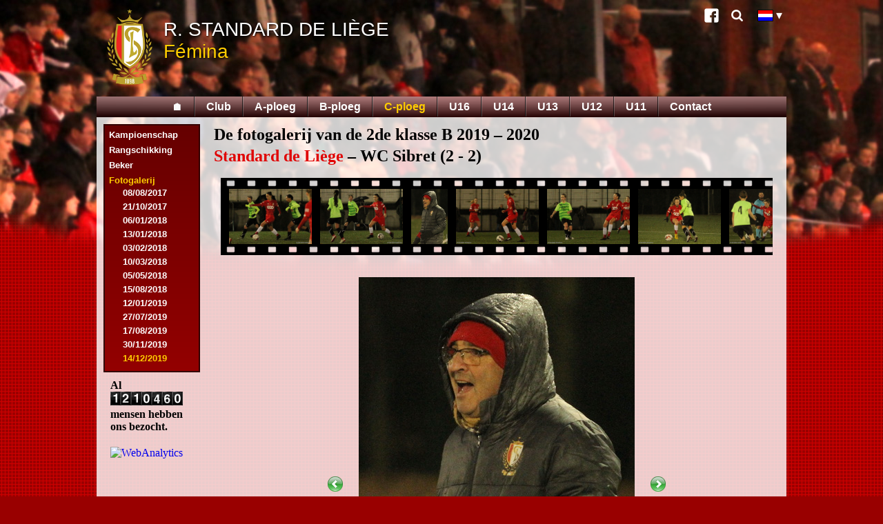

--- FILE ---
content_type: text/html; charset=UTF-8
request_url: http://www.standard-femina.be/nl/galerij.php?t=C&gal=2019-12-14&photo=3
body_size: 3764
content:
<!DOCTYPE html>
<html>
<head>
<meta charset="UTF-8">
<title>Standard de Li&egrave;ge - vrouwenafdeling - Fotogalerij</title>
<link rel="stylesheet" type="text/css" href="../femina.css" />
<link rel="stylesheet" type="text/css" href="../print.css" media="print" />
<link rel="icon" href="../favicon.ico" sizes="16x16" type="image/vnd.microsoft.icon" />
<link rel="icon" type="image/png" sizes="36x36" href="../android-chrome-36x36.png" />
<link rel="icon" type="image/png" sizes="48x48" href="../android-chrome-48x48.png" />
<link rel="icon" type="image/png" sizes="72x72" href="../android-chrome-72x72.png" />
<link rel="icon" type="image/png" sizes="96x96" href="../android-chrome-96x96.png" />
<link rel="icon" type="image/png" sizes="144x144" href="../android-chrome-144x144.png" />
<link rel="icon" type="image/png" sizes="192x192" href="../android-chrome-192x192.png" />
<link rel="icon" type="image/png" sizes="16x16" href="../favicon.png" />
<link rel="manifest" href="../manifest.json" />
<meta name="msapplication-config" content="../browserconfig.xml" />
<link rel="alternate" href="../fr/galerie.php?t=C&amp;gal=2019-12-14&amp;photo=3" hreflang="fr" />
<link rel="alternate" href="../en/gallery.php?t=C&amp;gal=2019-12-14&amp;photo=3" hreflang="en" />
<script src="../prototype.js" charset="UTF-8"></script>
<script src="../femina.js" charset="UTF-8"></script>
<meta name="Author" content="Alain Vincent" />
<meta name="Keywords" content="standard, Standard, femina, fémina, Liege, Liège, football, féminin, Luik, voetball" />
<meta name="Description" content="Standard de Liège - Fémina" />
</head>

<body lang="nl">
  <div id="pagebg"><div id="pagedeg"><div id="maincol">
    <header><div id="header">
      <!-- img src="../UWCL_Frankfurt_Standard_Banner.png" width="385" height="100" style="position:absolute;top:20px;right:20px" alt="UEFA Women's Champions League, Standard de Liège - 1. FFC Frankfürt, 7/9 19:00, Stade Maurice Dufrasne" -->
      <a href="index.php" id="headerlink">
        <img src="../standard-logo.png" width="66" height="110" alt="Ecusson" />
                <div class="slsf">R. Standard de Li&egrave;ge</div>
        <div class="slf">F&eacute;mina</div>
              </a>
      <div id="header-link" class="noprint">
                <a class="link-icon link-icon-facebook" href="http://www.facebook.com/pages/Standard-F%C3%A9mina-Page-officielle/152598164795488" title="Facebook">Facebook</a>
        <a class="link-icon link-icon-search" href="search.php" title="Zoeken">Zoeken</a>
        <div id="langButton"><img src="../nl.bmp" width="21" height="15" alt="NL" title="Nederlandse versie"/><div id="langSelect" style="display:none"><a href="../fr/galerie.php?t=C&amp;gal=2019-12-14&amp;photo=3"><img src="../fr.bmp" width="21" height="15" alt="FR" title="Version fran&ccedil;aise"></a><a href="../en/gallery.php?t=C&amp;gal=2019-12-14&amp;photo=3"><img src="../en.bmp" width="21" height="15" alt="EN" title="English version"/></a></div></div>
      </div>
    </div>
    <div id="menubar">
      <nav><div class="center">
        <ul><li><a href="index.php" title="Homepage">&#x1F3E0;</a></li><li><a href="galerij.php?t=Club">Club</a></li><li><a href="galerij.php?t=A">A-ploeg</a></li><li><a href="galerij.php?t=B">B-ploeg</a></li><li><a href="#" class="selected">C-ploeg</a></li><li><a href="galerij.php?t=U16">U16</a></li><li><a href="galerij.php?t=U14">U14</a></li><li><a href="galerij.php?t=U13">U13</a></li><li><a href="galerij.php?t=U12">U12</a></li><li><a href="galerij.php?t=U11">U11</a></li><li><a href="contact.php">Contact</a></li></ul>
      </div></nav>
    </div></header>
    <div id="mainpage">

<div id="mainmenuleft">
        <div id="submenu"><ul><li><a href="C-kamp.php">Kampioenschap</a></li><li><a href="C-rang.php">Rangschikking</a></li><li><a href="C-beker.php">Beker</a></li><li><a href="#" class="submenuSel">Fotogalerij</a><ul class="submenu"><li title="vriendschappelijke wedstrijd : Standard - K St-Truidense VV"><a href="galerij.php?t=C&amp;gal=2014-08-03" class="sub">03/08/2014</a></li><li title="Beker van Belgi&euml; 2014 &ndash; 2015 : RCS Hasti&eacute;rois - Standard"><a href="galerij.php?t=C&amp;gal=2014-08-16" class="sub">16/08/2014</a></li><li title="vriendschappelijke wedstrijd : VV Scharn - Standard"><a href="galerij.php?t=C&amp;gal=2014-08-17" class="sub">17/08/2014</a></li><li title="3de klasse B 2014 &ndash; 2015 : Standard - WC Sibret"><a href="galerij.php?t=C&amp;gal=2014-09-06" class="sub">06/09/2014</a></li><li title="3de klasse B 2014 &ndash; 2015 : Standard - FC Halveweg Zonhoven"><a href="galerij.php?t=C&amp;gal=2014-09-27" class="sub">27/09/2014</a></li><li title="Beker van Belgi&euml; 2014 &ndash; 2015 : Standard - Sinaai Girls"><a href="galerij.php?t=C&amp;gal=2014-10-11" class="sub">11/10/2014</a></li><li title="3de klasse B 2014 &ndash; 2015 : Standard - US St-Remy"><a href="galerij.php?t=C&amp;gal=2014-11-08" class="sub">08/11/2014</a></li><li title="3de klasse B 2014 &ndash; 2015 : Standard - U St-Ghisl. Tertre Hautr.&nbsp;B"><a href="galerij.php?t=C&amp;gal=2014-11-15" class="sub">15/11/2014</a></li><li title="3de klasse B 2014 &ndash; 2015 : Standard - ASE Chastre"><a href="galerij.php?t=C&amp;gal=2014-12-06" class="sub">06/12/2014</a></li><li title="3de klasse B 2014 &ndash; 2015 : Standard - F&eacute;m. Sp. Charleroi"><a href="galerij.php?t=C&amp;gal=2014-12-13" class="sub">13/12/2014</a></li><li title="3de klasse B 2014 &ndash; 2015 : Standard - KMR Biesen"><a href="galerij.php?t=C&amp;gal=2015-02-14" class="sub">14/02/2015</a></li><li title="3de klasse B 2014 &ndash; 2015 : Standard - K St-Truidense VV&nbsp;B"><a href="galerij.php?t=C&amp;gal=2015-02-21" class="sub">21/02/2015</a></li><li title="Toernooi Fragn&eacute;e "><a href="galerij.php?t=C&amp;gal=2015-04-05" class="sub">05/04/2015</a></li><li title="3de klasse B 2014 &ndash; 2015 : Yellow-Red KV Mechelen - Standard"><a href="galerij.php?t=C&amp;gal=2015-05-23" class="sub">23/05/2015</a></li><li title="3de klasse B 2014 &ndash; 2015 : Standard - Yellow-Red KV Mechelen"><a href="galerij.php?t=C&amp;gal=2015-05-30" class="sub">30/05/2015</a></li><li title="vriendschappelijke wedstrijd : Standard - Eendracht Louwel"><a href="galerij.php?t=C&amp;gal=2015-08-12" class="sub">12/08/2015</a></li><li title="Beker van Belgi&euml; 2015 &ndash; 2016 : Standard - R Aywaille FC"><a href="galerij.php?t=C&amp;gal=2015-08-15" class="sub">15/08/2015</a></li><li title="Beker van Belgi&euml; 2015 &ndash; 2016 : Standard - K Bokrijk Sp."><a href="galerij.php?t=C&amp;gal=2015-08-22" class="sub">22/08/2015</a></li><li title="3de klasse B 2015 &ndash; 2016 : Standard - U St-Ghisl. Tertre Hautr.&nbsp;B"><a href="galerij.php?t=C&amp;gal=2015-09-12" class="sub">12/09/2015</a></li><li title="Beker van Belgi&euml; 2015 &ndash; 2016 : Standard - Tongeren DV&nbsp;A"><a href="galerij.php?t=C&amp;gal=2015-10-10" class="sub">10/10/2015</a></li><li title="3de klasse B 2015 &ndash; 2016 : Standard - RES Couvin-Mariembourg-Fraire"><a href="galerij.php?t=C&amp;gal=2015-11-07" class="sub">07/11/2015</a></li><li title="3de klasse B 2015 &ndash; 2016 : Standard - DV Bilzen United"><a href="galerij.php?t=C&amp;gal=2015-11-21" class="sub">21/11/2015</a></li><li title="3de klasse B 2015 &ndash; 2016 : Standard - KOVC Sterrebeek"><a href="galerij.php?t=C&amp;gal=2015-12-12" class="sub">12/12/2015</a></li><li title="3de klasse B 2015 &ndash; 2016 : Standard - ASE Chastre"><a href="galerij.php?t=C&amp;gal=2016-02-27" class="sub">27/02/2016</a></li><li title="3de klasse B 2015 &ndash; 2016 : Standard - FC Halveweg Zonhoven"><a href="galerij.php?t=C&amp;gal=2016-03-12" class="sub">12/03/2016</a></li><li title="vriendschappelijke wedstrijd : Standard - U St-Ghisl. Tertre Hautr."><a href="galerij.php?t=C&amp;gal=2016-08-07" class="sub">07/08/2016</a></li><li title="Beker van Belgi&euml; 2016 &ndash; 2017 : Standard - CS Bellevaux-Ligneuville"><a href="galerij.php?t=C&amp;gal=2016-08-27" class="sub">27/08/2016</a></li><li title="2de klasse B 2016 &ndash; 2017 : Standard - KSOC Maria-ter-Heide"><a href="galerij.php?t=C&amp;gal=2016-09-03" class="sub">03/09/2016</a></li><li title="Beker van Belgi&euml; 2016 &ndash; 2017 : Standard - SV Zulte-Waregem&nbsp;A"><a href="galerij.php?t=C&amp;gal=2016-09-17" class="sub">17/09/2016</a></li><li title="vriendschappelijke wedstrijd : Standard - Gr&acirc;ce-Hollogne"><a href="galerij.php?t=C&amp;gal=2017-01-10" class="sub">10/01/2017</a></li><li title="2de klasse B 2016 &ndash; 2017 : Standard - FC Halveweg Zonhoven"><a href="galerij.php?t=C&amp;gal=2017-02-18" class="sub">18/02/2017</a></li><li title="2de klasse B 2016 &ndash; 2017 : Standard - Tongeren DV&nbsp;B"><a href="galerij.php?t=C&amp;gal=2017-02-25" class="sub">25/02/2017</a></li><li title="2de klasse B 2016 &ndash; 2017 : Standard - K Wuustwezel FC"><a href="galerij.php?t=C&amp;gal=2017-04-29" class="sub">29/04/2017</a></li><li title="vriendschappelijke wedstrijd : VV Schaesberg - Standard"><a href="galerij.php?t=C&amp;gal=2017-08-08" class="sub">08/08/2017</a></li><li title="2de klasse B 2017 &ndash; 2018 : Standard - Miecroob Veltem"><a href="galerij.php?t=C&amp;gal=2017-10-21" class="sub">21/10/2017</a></li><li title="vriendschappelijke wedstrijd : Standard - US Gr&acirc;ce-Hollogne"><a href="galerij.php?t=C&amp;gal=2018-01-06" class="sub">06/01/2018</a></li><li title="2de klasse B 2017 &ndash; 2018 : Standard - Yellow-Red KV Mechelen"><a href="galerij.php?t=C&amp;gal=2018-01-13" class="sub">13/01/2018</a></li><li title="2de klasse B 2017 &ndash; 2018 : Standard - KOVC Sterrebeek"><a href="galerij.php?t=C&amp;gal=2018-02-03" class="sub">03/02/2018</a></li><li title="2de klasse B 2017 &ndash; 2018 : Standard - FC Esperanza Pelt"><a href="galerij.php?t=C&amp;gal=2018-03-10" class="sub">10/03/2018</a></li><li title="2de klasse B 2017 &ndash; 2018 : Standard - Oud-Heverlee Leuven&nbsp;B"><a href="galerij.php?t=C&amp;gal=2018-05-05" class="sub">05/05/2018</a></li><li title="vriendschappelijke wedstrijd : Standard - ASE Chastre&nbsp;B"><a href="galerij.php?t=C&amp;gal=2018-08-15" class="sub">15/08/2018</a></li><li title="2de klasse B 2018 &ndash; 2019 : Standard - ASE Chastre"><a href="galerij.php?t=C&amp;gal=2019-01-12" class="sub">12/01/2019</a></li><li title="vriendschappelijke wedstrijd : Standard - US Gr&acirc;ce-Hollogne"><a href="galerij.php?t=C&amp;gal=2019-07-27" class="sub">27/07/2019</a></li><li title="Beker van Belgi&euml; 2019 &ndash; 2020 : Standard - R Aubel FC"><a href="galerij.php?t=C&amp;gal=2019-08-17" class="sub">17/08/2019</a></li><li title="2de klasse B 2019 &ndash; 2020 : Standard - KSK Heist"><a href="galerij.php?t=C&amp;gal=2019-11-30" class="sub">30/11/2019</a></li><li class="cg" title="2de klasse B 2019 &ndash; 2020 : Standard - WC Sibret">14/12/2019</li></ul></li></ul></div>
      <div class="count1">Al <img src="http://lescgi.hebergement-discount.com/cgi-bin/Count.cgi?df=ju28952&amp;ft=0&amp;dd=B&amp;reload=N&amp;expire=3600&amp;md=7" alt="compteur"> mensen hebben ons bezocht.</div>
      <div class="icones">
        <script type="text/javascript">
        <!--
        xiti('Cgal_nl');
        //-->
        </script>
        <noscript>
          <div><a href="http://www.xiti.com/xiti.asp?s=57774"><img width="80" height="15" src="http://logv13.xiti.com/rcg.xiti?s=57774&amp;p=Cgal_nl" alt="WebAnalytics" title="Internet Audience"></a></div>
        </noscript>
      </div>

      </div>
      <div id="mainbody">

      <h3>De fotogalerij van de 2de klasse B 2019 &ndash; 2020<br/><span class="sfl">Standard de Li&egrave;ge</span> &ndash; WC Sibret (2&nbsp;-&nbsp;2)
      </h3>
      <div id="pelicule" data-length="29" data-idx="3">
        <div class="pelicule"><a href="galerij.php?t=C&amp;gal=2019-12-14&amp;photo=1"><img id="ph1" src="../images/2019-12-14C/01.jpg" alt="Foto 1" data-width="600" data-height="400"/></a><a href="galerij.php?t=C&amp;gal=2019-12-14&amp;photo=2"><img id="ph2" src="../images/2019-12-14C/02.jpg" alt="Foto 2" data-width="600" data-height="400"/></a><a href="galerij.php?t=C&amp;gal=2019-12-14&amp;photo=3"><img id="ph3" src="../images/2019-12-14C/03.jpg" alt="Foto 3" data-width="400" data-height="600"/></a><a href="galerij.php?t=C&amp;gal=2019-12-14&amp;photo=4"><img id="ph4" src="../images/2019-12-14C/04.jpg" alt="Foto 4" data-width="600" data-height="400"/></a><a href="galerij.php?t=C&amp;gal=2019-12-14&amp;photo=5"><img id="ph5" src="../images/2019-12-14C/05.jpg" alt="Foto 5" data-width="600" data-height="400"/></a><a href="galerij.php?t=C&amp;gal=2019-12-14&amp;photo=6"><img id="ph6" src="../images/2019-12-14C/06.jpg" alt="Foto 6" data-width="600" data-height="400"/></a><a href="galerij.php?t=C&amp;gal=2019-12-14&amp;photo=7"><img id="ph7" src="../images/2019-12-14C/07.jpg" alt="Foto 7" data-width="600" data-height="400"/></a><a href="galerij.php?t=C&amp;gal=2019-12-14&amp;photo=8"><img id="ph8" src="../images/2019-12-14C/08.jpg" alt="Foto 8" data-width="600" data-height="400"/></a><a href="galerij.php?t=C&amp;gal=2019-12-14&amp;photo=9"><img id="ph9" src="../images/2019-12-14C/09.jpg" alt="Foto 9" data-width="600" data-height="400"/></a><a href="galerij.php?t=C&amp;gal=2019-12-14&amp;photo=10"><img id="ph10" src="../images/2019-12-14C/10.jpg" alt="Foto 10" data-width="600" data-height="400"/></a><a href="galerij.php?t=C&amp;gal=2019-12-14&amp;photo=11"><img id="ph11" src="../images/2019-12-14C/11.jpg" alt="Foto 11" data-width="600" data-height="400"/></a><a href="galerij.php?t=C&amp;gal=2019-12-14&amp;photo=12"><img id="ph12" src="../images/2019-12-14C/12.jpg" alt="Foto 12" data-width="600" data-height="400"/></a><a href="galerij.php?t=C&amp;gal=2019-12-14&amp;photo=13"><img id="ph13" src="../images/2019-12-14C/13.jpg" alt="Foto 13" data-width="600" data-height="400"/></a><a href="galerij.php?t=C&amp;gal=2019-12-14&amp;photo=14"><img id="ph14" src="../images/2019-12-14C/14.jpg" alt="Foto 14" data-width="600" data-height="400"/></a><a href="galerij.php?t=C&amp;gal=2019-12-14&amp;photo=15"><img id="ph15" src="../images/2019-12-14C/15.jpg" alt="Foto 15" data-width="600" data-height="400"/></a><a href="galerij.php?t=C&amp;gal=2019-12-14&amp;photo=16"><img id="ph16" src="../images/2019-12-14C/16.jpg" alt="Foto 16" data-width="600" data-height="400"/></a><a href="galerij.php?t=C&amp;gal=2019-12-14&amp;photo=17"><img id="ph17" src="../images/2019-12-14C/17.jpg" alt="Foto 17" data-width="600" data-height="400"/></a><a href="galerij.php?t=C&amp;gal=2019-12-14&amp;photo=18"><img id="ph18" src="../images/2019-12-14C/18.jpg" alt="Foto 18" data-width="600" data-height="400"/></a><a href="galerij.php?t=C&amp;gal=2019-12-14&amp;photo=19"><img id="ph19" src="../images/2019-12-14C/19.jpg" alt="Foto 19" data-width="600" data-height="400"/></a><a href="galerij.php?t=C&amp;gal=2019-12-14&amp;photo=20"><img id="ph20" src="../images/2019-12-14C/20.jpg" alt="Foto 20" data-width="400" data-height="600"/></a><a href="galerij.php?t=C&amp;gal=2019-12-14&amp;photo=21"><img id="ph21" src="../images/2019-12-14C/21.jpg" alt="Foto 21" data-width="600" data-height="400"/></a><a href="galerij.php?t=C&amp;gal=2019-12-14&amp;photo=22"><img id="ph22" src="../images/2019-12-14C/22.jpg" alt="Foto 22" data-width="600" data-height="400"/></a><a href="galerij.php?t=C&amp;gal=2019-12-14&amp;photo=23"><img id="ph23" src="../images/2019-12-14C/23.jpg" alt="Foto 23" data-width="600" data-height="400"/></a><a href="galerij.php?t=C&amp;gal=2019-12-14&amp;photo=24"><img id="ph24" src="../images/2019-12-14C/24.jpg" alt="Foto 24" data-width="400" data-height="600"/></a><a href="galerij.php?t=C&amp;gal=2019-12-14&amp;photo=25"><img id="ph25" src="../images/2019-12-14C/25.jpg" alt="Foto 25" data-width="400" data-height="600"/></a><a href="galerij.php?t=C&amp;gal=2019-12-14&amp;photo=26"><img id="ph26" src="../images/2019-12-14C/26.jpg" alt="Foto 26" data-width="400" data-height="600"/></a><a href="galerij.php?t=C&amp;gal=2019-12-14&amp;photo=27"><img id="ph27" src="../images/2019-12-14C/27.jpg" alt="Foto 27" data-width="400" data-height="600"/></a><a href="galerij.php?t=C&amp;gal=2019-12-14&amp;photo=28"><img id="ph28" src="../images/2019-12-14C/28.jpg" alt="Foto 28" data-width="600" data-height="400"/></a><a href="galerij.php?t=C&amp;gal=2019-12-14&amp;photo=29"><img id="ph29" src="../images/2019-12-14C/29.jpg" alt="Foto 29" data-width="400" data-height="600"/></a></div>
      </div>
      <div class="photo">
      <table>
      <tr>
      	<td id="prePhoto" data-alt="Vorige">
<a href="galerij.php?t=C&amp;gal=2019-12-14&amp;photo=2"><img src="../preAct.png" alt="Vorige" width="24" height="24"/></a>        </td>
      	<td id="mainPhoto">
<img src="../images/2019-12-14C/03.jpg" alt="Foto 3" width="400" height="600"/>        </td>
      	<td id="suiPhoto" data-alt="Volgende">
<a href="galerij.php?t=C&amp;gal=2019-12-14&amp;photo=4"><img src="../suiAct.png" alt="Volgende" width="24" height="24"/></a>        </td>
      </tr>
      </table>
      </div>
      </div>
      <footer><div id="copy">
                <div class="sitemap">
          <div>Club
            <ul>
              <li><a href="presentatie.php">Presentatie</a></li>
                            <li><a href="agenda.php">Agenda</a></li>
              <li><a href="toegangs.php">Toegangsplan</a></li>
              <li><a href="link.php">Bezoek ook</a></li>
              <li><a href="galerij.php?t=Club">Fotogalerij</a></li>
            </ul>
          </div>
          <div>A-ploeg
            <ul>
                            <li><a href="A-kamp.php">Kampioenschap</a></li>
              <li><a href="A-rang.php">Rangschikking</a></li>
              <li><a href="A-beker.php">Beker</a></li>
              <li><a href="galerij.php?t=A">Fotogalerij</a></li>
            </ul>
          </div>
          <div>B-ploeg
            <ul>
                            <li><a href="B-kamp.php">Kampioenschap</a></li>
              <li><a href="B-rang.php">Rangschikking</a></li>
              <li><a href="B-beker.php">Beker</a></li>
              <li><a href="galerij.php?t=B">Fotogalerij</a></li>
            </ul>
          </div>
          <div>C-ploeg
            <ul>
                            <li><a href="C-kamp.php">Kampioenschap</a></li>
              <li><a href="C-rang.php">Rangschikking</a></li>
              <li><a href="C-beker.php">Beker</a></li>
              <li><a href="galerij.php?t=C">Fotogalerij</a></li>
            </ul>
          </div>
          <div>U16
            <ul>
                            <li><a href="U16-kamp.php">Kampioenschap</a></li>
              <li><a href="U16-rang.php">Rangschikking</a></li>
              <li><a href="galerij.php?t=U16">Fotogalerij</a></li>
            </ul>
          </div>
          <div>U14
            <ul>
                            <li><a href="U14-kamp.php">Kampioenschap</a></li>
              <li><a href="U14-rang.php">Rangschikking</a></li>
              <li><a href="U14-beker.php">Beker</a></li>
              <li><a href="galerij.php?t=U14">Fotogalerij</a></li>
            </ul>
          </div>
          <div>U13
            <ul>
                            <li><a href="U13-kamp.php">Kampioenschap</a></li>
              <li><a href="U13-beker.php">Beker</a></li>
              <li><a href="galerij.php?t=U13">Fotogalerij</a></li>
            </ul>
          </div>
          <div>
            U12
            <ul>
                            <li><a href="U12-kamp.php">Kampioenschap</a></li>
              <li><a href="galerij.php?t=U12">Fotogalerij</a></li>
            </ul>
            U11
            <ul>
                            <li><a href="U11-kamp.php">Kampioenschap</a></li>
              <li><a href="galerij.php?t=U11">Fotogalerij</a></li>
            </ul>
          </div>
        </div>
        <div class="sitemap">
          <div>&nbsp;</div><div>&nbsp;</div><div>&nbsp;</div>
          <div>
            <p><a href="index.php">Home</a></p>
          </div>
          <div>
            <p><a href="contact.php">Contact</a></p>
          </div>
          <div>
            <p><a href="search.php">Zoeken</a></p>
          </div>
        </div>
        <div class="copy">Copyright &copy; 2020, NV Standard de Li&egrave;ge. Alle rechten voorbehouden.</div>
      </div></footer>
    </div>
  </div></div></div>
</body>
</html>


--- FILE ---
content_type: text/css
request_url: http://www.standard-femina.be/print.css
body_size: 825
content:
#header, #pagedeg, #pagebg, body, #mainpage.UWCL {background:none}
#maincol {width:auto}
#header {height:110px}
#headerlink {color:black;text-shadow:none;top:0}
#headerlink .slf, #headerlink .of {color:#C90}
#mainpage {background-color:white;width:auto;margin-top:0}
.UWCL #mainbody {min-height:1px}
.UWCL h3 {color:black}
#mainbody.index {display:table;width:100%}
#mainbody.index > div {display:table-cell;float:none}
#footerSponsor {display: table;width: 100%}
#footerSponsor a {display:table-cell;width:auto;text-align:center}
#copy {background:white;color:grey}
#copy div.copy {border-top:1px solid grey}
#mainbody {margin-left:0}
#newspage {width:100%}
.news, ul.team li,.calday {page-break-inside:avoid}
p.newsdate {color:#900;background:none;text-shadow:none;margin:0;margin-bottom:1px;padding:5px 0 5px 12px;border-bottom:1px solid #600}
div.calpart {border:none;border-radius:0;border-top:1pt solid #600}
div.calday {border:none;border-radius:0;border-top:1pt solid #600}
p.caltitle {color:#900;background:none;text-shadow:none;display:inline-block;width:426px;text-align:center;padding:0;margin-top:10px}
p.caldaytitle {border:none;color:black;right:-20px}
.calfftgen {bottom:auto;right:auto;left:16ex;background:transparent}
.calfftgen div {transform:none;font-size:12pt;position:static;margin:0}
.caldaycom {background:transparent;color:darkgrey;width:auto;right:16ex}
input {border:none;border-bottom:1px solid grey;padding-bottom:2px;margin-bottom:-3px}
.googleSearch {border:none;padding:0}
.contact section {display:table-row}
div.playerinfo img {position:static;margin:-25px 0 0 8px;float:right}
div.plinfo {height:auto;width:auto}
span.career,.firefox,.adsense1,.noprint,
#fblike,
#header > img,
#mainbody a.button,
#mainmenuleft,#menubar,div.sitemap,
div.teamindex,.nav3,
img[src*="cam.gif"],img[src*="text.gif"],img[src*="video.png"],img[src*="pdf.png"],
#pelicule,#prePhoto,#suiPhoto,
#mainbody a.caldaybutton, .calDisplayMode
{display:none}
